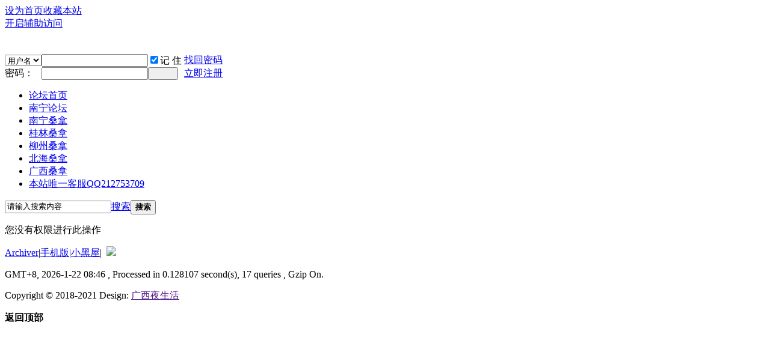

--- FILE ---
content_type: text/html; charset=utf-8
request_url: https://gxnnsnw.com/space-uid-13.html
body_size: 3551
content:
<!DOCTYPE html PUBLIC "-//W3C//DTD XHTML 1.0 Transitional//EN" "http://www.w3.org/TR/xhtml1/DTD/xhtml1-transitional.dtd">
<html xmlns="http://www.w3.org/1999/xhtml">
<head>
<meta http-equiv="Content-Type" content="text/html; charset=utf-8" />
<title>提示信息 </title>

<meta name="keywords" content="" />
<meta name="description" content="," />
<meta name="generator" content="Discuz! X3.2" />
<meta name="author" content="Discuz! Team and Comsenz UI Team" />
<meta name="copyright" content="2001-2013 Comsenz Inc." />
<meta name="MSSmartTagsPreventParsing" content="True" />
<meta http-equiv="MSThemeCompatible" content="Yes" />
        <meta name="robots" content="noarchive">
<base href="/" /><link rel="stylesheet" type="text/css" href="data/cache/style_7_common.css?rw8" /><link rel="stylesheet" type="text/css" href="data/cache/style_7_home_space.css?rw8" /><script type="text/javascript">var STYLEID = '7', STATICURL = 'static/', IMGDIR = 'template/huyouxiong_20150714/img', VERHASH = 'rw8', charset = 'utf-8', discuz_uid = '0', cookiepre = 'Hwqu_2132_', cookiedomain = '', cookiepath = '/', showusercard = '1', attackevasive = '0', disallowfloat = 'newthread', creditnotice = '1|威望|,2|金钱|,3|贡献|', defaultstyle = '', REPORTURL = 'aHR0cDovL2d4bm5zbncuY29tL3NwYWNlLXVpZC0xMy5odG1s', SITEURL = 'https://gxnnsnw.com/', JSPATH = 'static/js/', CSSPATH = 'data/cache/style_', DYNAMICURL = '';</script>
<script src="static/js/common.js?rw8" type="text/javascript"></script>
<meta name="application-name" content="" />
<meta name="msapplication-tooltip" content="" />
<meta name="msapplication-task" content="name=论坛首页;action-uri=https://gxnnsnw.com/forum.php;icon-uri={Array
[siteurl]}template/huyouxiong_20150714/img/bbs.ico" />
<script src="static/js/home.js?rw8" type="text/javascript"></script>
<style>.fwin .m_c {background:#fff url(template/huyouxiong_20150714/img/comiis_loginbg.gif) no-repeat right 

bottom;}</style><meta name="robots" content="noarchive">
</head>
<body id="nv_home" class="pg_space mmrd" onkeydown="if(event.keyCode==27) return false;">
<div id="append_parent"></div><div id="ajaxwaitid"></div>
<div id="toptb" class="cl comiis_toptb">
<div class="wp">
<div class="z"><a href="javascript:;"  onclick="setHomepage('https://www.gxysh.com/');">设为首页</a><a href="https://www.gxysh.com/"  onclick="addFavorite(this.href, '');return false;">收藏本站</a></div>
<div class="y">
<a id="switchblind" href="javascript:;" onClick="toggleBlind(this)" title="开启辅助访问" 

class="switchblind">开启辅助访问</a>
</div>
</div>
</div>
<div id="qmenu_menu" class="p_pop blk" style="display: none;">
<div class="ptm pbw hm">
请 <a href="javascript:;" class="xi2" onclick="lsSubmit()"><strong>登录</strong></a> 后使用快捷导航<br />没有帐号？<a href="member.php?mod=register" class="xi2 xw1">立即注册</a>
</div>
<div id="fjump_menu" class="btda"></div></div><div id="hd">
<div class="wp">
<div class="hdc cl"><h2><a href="./" title=""><img src="template/huyouxiong_20150714/img/comiis_logo.png" alt="" border="0" /></a></h2><script src="static/js/logging.js?rw8" type="text/javascript"></script>
<form method="post" autocomplete="off" id="lsform" action="member.php?mod=logging&amp;action=login&amp;loginsubmit=yes&amp;infloat=yes&amp;lssubmit=yes" onsubmit="return lsSubmit();">
<div class="fastlg cl">
<span id="return_ls" style="display:none"></span>
<div class="y pns">
<table cellspacing="0" cellpadding="0">
<tr>
<td style="padding-left:0px;">
<span class="ftid">
<select name="fastloginfield" id="ls_fastloginfield" width="40" tabindex="900">
<option value="username">用户名</option>
<option value="email">Email</option>
</select>
</span>
<script type="text/javascript">simulateSelect('ls_fastloginfield')</script>
</td>
<td><input type="text" name="username" id="ls_username" autocomplete="off" class="px vm kmdlk" tabindex="901" /></td>
<td class="fastlg_l"><label for="ls_cookietime"><input type="checkbox" name="cookietime" id="ls_cookietime" class="pc" value="2592000" tabindex="903" checked="true" />记 住</label></td>
<td>&nbsp;<a href="javascript:;" onclick="showWindow('login', 'member.php?mod=logging&action=login&viewlostpw=1')">找回密码</a></td>
</tr>
<tr>
<td style="padding-left:0px;"><label for="ls_password" class="z psw_w" class="comiis_yhm">密码：</label></td>
<td><input type="password" name="password" id="ls_password" class="px vm kmdlk" autocomplete="off" tabindex="902" /></td>
<td class="fastlg_l"><button type="submit" class="pn vm kmdl" tabindex="904" style="width:50px;"><em>&nbsp;&nbsp;&nbsp;&nbsp;</em></button></td>
<td>&nbsp;<a href="member.php?mod=register" class="xi2">立即注册</a></td>
</tr>
</table>
<input type="hidden" name="quickforward" value="yes" />
<input type="hidden" name="handlekey" value="ls" />
</div>
</div>
</form>
</div>
<div class="gtyo" style="clear:both;"></div>
</div>	
<div class="comiis_nvbg">
<div id="nv" class="comiis_nv wp">

<ul><li id="mn_N6666" ><a href="/" hidefocus="true"  >论坛首页</a></li><li id="mn_N4597" ><a href="https://www.gxysh.com/forum-2-1.html" hidefocus="true"  >南宁论坛</a></li><li id="mn_N2bfb" ><a href="https://www.gxysh.com/forum-38-1.html" hidefocus="true"  >南宁桑拿</a></li><li id="mn_N7b25" ><a href="https://www.gxysh.com/forum-46-1.html" hidefocus="true"  >桂林桑拿</a></li><li id="mn_N0322" ><a href="https://www.gxysh.com/forum-45-1.html" hidefocus="true"  >柳州桑拿</a></li><li id="mn_Nc827" ><a href="https://www.gxysh.com/forum-47-1.html" hidefocus="true"  >北海桑拿</a></li><li id="mn_N565f" ><a href="https://www.gxysh.com/forum-37-1.html" hidefocus="true"  >广西桑拿</a></li><li id="mn_N49ef" ><a href="https://www.gxysh.com/thread-2192-1-1.html" hidefocus="true"  >本站唯一客服QQ212753709</a></li></ul>
</div>	
<div class="comiis_color"></div>
</div>	
</div>
<div class="comiis_main">
<div class="p_pop h_pop" id="mn_userapp_menu" style="display: none"></div>		
<div id="mu" class="cl comiisnavs"></div>
	
 
<div style="clear:both;"></div>
<div id="scbar" class="cl">
<form id="scbar_form" method="post" autocomplete="off" onsubmit="searchFocus($('scbar_txt'))" action="search.php?searchsubmit=yes" target="_blank">
<input type="hidden" name="mod" id="scbar_mod" value="search" />
<input type="hidden" name="formhash" value="418ee327" />
<input type="hidden" name="srchtype" value="title" />
<input type="hidden" name="srhfid" value="0" />
<input type="hidden" name="srhlocality" value="home::space" />
<table cellspacing="0" cellpadding="0">
<tr>
<td class="scbar_icon_td"></td>
<td class="scbar_txt_td"><input type="text" name="srchtxt" id="scbar_txt" value="请输入搜索内容" autocomplete="off" x-webkit-speech speech /></td>
<td class="scbar_type_td"><a href="javascript:;" id="scbar_type" class="xg1" onclick="showMenu(this.id)" hidefocus="true">搜索</a></td>
<td class="scbar_btn_td"><button type="submit" name="searchsubmit" id="scbar_btn" sc="1" class="pn pnc" value="true"><strong class="xi2">搜索</strong></button></td>
<td class="scbar_hot_td">
<div id="scbar_hot">
</div>
</td>
</tr>
</table>
</form>
</div>
<ul id="scbar_type_menu" class="p_pop" style="display: none;"><li><a href="javascript:;" rel="user">用户</a></li></ul>
<script type="text/javascript">
initSearchmenu('scbar', '');
</script>
<div id="ct" class="wp cl w">
<div class="nfl">
<div class="f_c altw">
<div id="messagetext" class="alert_error">
<p>您没有权限进行此操作</p>
<script type="text/javascript">
if(history.length > (BROWSER.ie ? 0 : 1)) {
document.write('<p class="alert_btnleft"><a href="javascript:history.back()">[ 点击这里返回上一页 ]</a></p>');
} else {
document.write('<p class="alert_btnleft"><a href="./">[  首页 ]</a></p>');
}
</script>
</div>
</div>
</div>
</div></div>
</div></div>
<div style="clear:both;"></div>
<div class="comiis_fmain">
<div id="ft" class="comiis_footer wp oayp">

<div id="flk" class="y">
<p>
<a href="archiver/" >Archiver</a><span class="pipe">|</span><a href="forum.php?mobile=yes" >手机版</a><span class="pipe">|</span><a href="forum.php?mod=misc&action=showdarkroom" >小黑屋</a><span class="pipe">|</span><strong><a href="" target="_blank"></a></strong>
&nbsp;<a href="http://discuz.qq.com/service/security" target="_blank" title="防水墙保卫网站远离侵害"><img src="static/image/common/security.png"></a><script>
var _hmt = _hmt || [];
(function() {
  var hm = document.createElement("script");
  hm.src = "https://hm.baidu.com/hm.js?fa6f98438f30b795871484226bdf82b3";
  var s = document.getElementsByTagName("script")[0]; 
  s.parentNode.insertBefore(hm, s);
})();
</script></p>
<p class="xs0">
GMT+8, 2026-1-22 08:46<span id="debuginfo">
, Processed in 0.128107 second(s), 17 queries
, Gzip On.
</span>
</p>
</div>
<div id="frt">

<p class="xs0">Copyright &copy; 2018-2021 Design: <a href="" target="_blank" rel="nofollow" title="广西夜生活">广西夜生活</a></p>
</div>
</div>
</div>
<script src="home.php?mod=misc&ac=sendmail&rand=1769042779" type="text/javascript"></script>
<div id="scrolltop">
<span hidefocus="true"><a title="返回顶部" onclick="window.scrollTo('0','0')" class="scrolltopa" ><b>返回顶部</b></a></span>
</div>
<script type="text/javascript">_attachEvent(window, 'scroll', function () { showTopLink(); });checkBlind();</script>
			<div id="discuz_tips" style="display:none;"></div>
			<script type="text/javascript">
				var tipsinfo = '62513605|X3.2|0.6||0||0|7|1769042779|87cc5789578aa5b7737de4087717aa03|2';
			</script>
			<script src="https://discuz.gtimg.cn/cloud/scripts/discuz_tips.js?v=1" type="text/javascript" charset="UTF-8"></script><script defer src="https://static.cloudflareinsights.com/beacon.min.js/vcd15cbe7772f49c399c6a5babf22c1241717689176015" integrity="sha512-ZpsOmlRQV6y907TI0dKBHq9Md29nnaEIPlkf84rnaERnq6zvWvPUqr2ft8M1aS28oN72PdrCzSjY4U6VaAw1EQ==" data-cf-beacon='{"version":"2024.11.0","token":"c6e8e38da7f84800aa162696599d4ba7","r":1,"server_timing":{"name":{"cfCacheStatus":true,"cfEdge":true,"cfExtPri":true,"cfL4":true,"cfOrigin":true,"cfSpeedBrain":true},"location_startswith":null}}' crossorigin="anonymous"></script>
</body>
</html>
